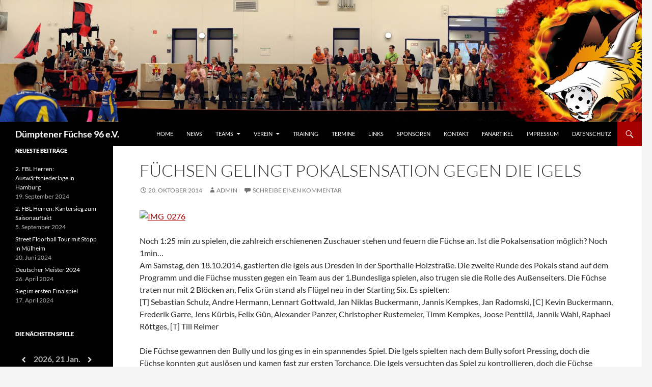

--- FILE ---
content_type: text/html; charset=UTF-8
request_url: https://xn--df-xkab.de/2014/10/20/fuechse-gelingt-pokalsensation-gegen-die-igels/
body_size: 48000
content:
<!DOCTYPE html>
<!--[if IE 7]>
<html class="ie ie7" lang="de">
<![endif]-->
<!--[if IE 8]>
<html class="ie ie8" lang="de">
<![endif]-->
<!--[if !(IE 7) & !(IE 8)]><!-->
<html lang="de">
<!--<![endif]-->
<head>
	<meta charset="UTF-8">
	<meta name="viewport" content="width=device-width, initial-scale=1.0">
	<title>Füchsen gelingt Pokalsensation gegen die Igels | Dümptener Füchse 96 e.V.</title>
	<link rel="profile" href="https://gmpg.org/xfn/11">
	<link rel="pingback" href="https://xn--df-xkab.de/xmlrpc.php">
	<!--[if lt IE 9]>
	<script src="https://xn--df-xkab.de/wp-content/themes/twentyfourteen/js/html5.js?ver=3.7.0"></script>
	<![endif]-->
	<meta name='robots' content='max-image-preview:large' />
	<style>img:is([sizes="auto" i], [sizes^="auto," i]) { contain-intrinsic-size: 3000px 1500px }</style>
	<link rel="alternate" type="application/rss+xml" title="Dümptener Füchse 96 e.V. &raquo; Feed" href="https://xn--df-xkab.de/feed/" />
<link rel="alternate" type="application/rss+xml" title="Dümptener Füchse 96 e.V. &raquo; Kommentar-Feed" href="https://xn--df-xkab.de/comments/feed/" />
<link rel="alternate" type="application/rss+xml" title="Dümptener Füchse 96 e.V. &raquo; Füchsen gelingt Pokalsensation gegen die Igels-Kommentar-Feed" href="https://xn--df-xkab.de/2014/10/20/fuechse-gelingt-pokalsensation-gegen-die-igels/feed/" />
<script>
window._wpemojiSettings = {"baseUrl":"https:\/\/s.w.org\/images\/core\/emoji\/15.0.3\/72x72\/","ext":".png","svgUrl":"https:\/\/s.w.org\/images\/core\/emoji\/15.0.3\/svg\/","svgExt":".svg","source":{"concatemoji":"https:\/\/xn--df-xkab.de\/wp-includes\/js\/wp-emoji-release.min.js?ver=6.7.4"}};
/*! This file is auto-generated */
!function(i,n){var o,s,e;function c(e){try{var t={supportTests:e,timestamp:(new Date).valueOf()};sessionStorage.setItem(o,JSON.stringify(t))}catch(e){}}function p(e,t,n){e.clearRect(0,0,e.canvas.width,e.canvas.height),e.fillText(t,0,0);var t=new Uint32Array(e.getImageData(0,0,e.canvas.width,e.canvas.height).data),r=(e.clearRect(0,0,e.canvas.width,e.canvas.height),e.fillText(n,0,0),new Uint32Array(e.getImageData(0,0,e.canvas.width,e.canvas.height).data));return t.every(function(e,t){return e===r[t]})}function u(e,t,n){switch(t){case"flag":return n(e,"\ud83c\udff3\ufe0f\u200d\u26a7\ufe0f","\ud83c\udff3\ufe0f\u200b\u26a7\ufe0f")?!1:!n(e,"\ud83c\uddfa\ud83c\uddf3","\ud83c\uddfa\u200b\ud83c\uddf3")&&!n(e,"\ud83c\udff4\udb40\udc67\udb40\udc62\udb40\udc65\udb40\udc6e\udb40\udc67\udb40\udc7f","\ud83c\udff4\u200b\udb40\udc67\u200b\udb40\udc62\u200b\udb40\udc65\u200b\udb40\udc6e\u200b\udb40\udc67\u200b\udb40\udc7f");case"emoji":return!n(e,"\ud83d\udc26\u200d\u2b1b","\ud83d\udc26\u200b\u2b1b")}return!1}function f(e,t,n){var r="undefined"!=typeof WorkerGlobalScope&&self instanceof WorkerGlobalScope?new OffscreenCanvas(300,150):i.createElement("canvas"),a=r.getContext("2d",{willReadFrequently:!0}),o=(a.textBaseline="top",a.font="600 32px Arial",{});return e.forEach(function(e){o[e]=t(a,e,n)}),o}function t(e){var t=i.createElement("script");t.src=e,t.defer=!0,i.head.appendChild(t)}"undefined"!=typeof Promise&&(o="wpEmojiSettingsSupports",s=["flag","emoji"],n.supports={everything:!0,everythingExceptFlag:!0},e=new Promise(function(e){i.addEventListener("DOMContentLoaded",e,{once:!0})}),new Promise(function(t){var n=function(){try{var e=JSON.parse(sessionStorage.getItem(o));if("object"==typeof e&&"number"==typeof e.timestamp&&(new Date).valueOf()<e.timestamp+604800&&"object"==typeof e.supportTests)return e.supportTests}catch(e){}return null}();if(!n){if("undefined"!=typeof Worker&&"undefined"!=typeof OffscreenCanvas&&"undefined"!=typeof URL&&URL.createObjectURL&&"undefined"!=typeof Blob)try{var e="postMessage("+f.toString()+"("+[JSON.stringify(s),u.toString(),p.toString()].join(",")+"));",r=new Blob([e],{type:"text/javascript"}),a=new Worker(URL.createObjectURL(r),{name:"wpTestEmojiSupports"});return void(a.onmessage=function(e){c(n=e.data),a.terminate(),t(n)})}catch(e){}c(n=f(s,u,p))}t(n)}).then(function(e){for(var t in e)n.supports[t]=e[t],n.supports.everything=n.supports.everything&&n.supports[t],"flag"!==t&&(n.supports.everythingExceptFlag=n.supports.everythingExceptFlag&&n.supports[t]);n.supports.everythingExceptFlag=n.supports.everythingExceptFlag&&!n.supports.flag,n.DOMReady=!1,n.readyCallback=function(){n.DOMReady=!0}}).then(function(){return e}).then(function(){var e;n.supports.everything||(n.readyCallback(),(e=n.source||{}).concatemoji?t(e.concatemoji):e.wpemoji&&e.twemoji&&(t(e.twemoji),t(e.wpemoji)))}))}((window,document),window._wpemojiSettings);
</script>
<link rel='stylesheet' id='formidable-css' href='https://xn--df-xkab.de/wp-content/plugins/formidable/css/formidableforms.css?ver=12102247' media='all' />
<link rel='stylesheet' id='gs-swiper-css' href='https://xn--df-xkab.de/wp-content/plugins/gs-logo-slider/assets/libs/swiper-js/swiper.min.css?ver=3.7.1' media='all' />
<link rel='stylesheet' id='gs-tippyjs-css' href='https://xn--df-xkab.de/wp-content/plugins/gs-logo-slider/assets/libs/tippyjs/tippy.css?ver=3.7.1' media='all' />
<link rel='stylesheet' id='gs-logo-public-css' href='https://xn--df-xkab.de/wp-content/plugins/gs-logo-slider/assets/css/gs-logo.min.css?ver=3.7.1' media='all' />
<style id='gs-logo-public-inline-css'>
#gs_logo_area_5:not(.verticaltickerdown):not(.verticalticker) .gs_logo_container{margin-left:-0px}#gs_logo_area_5:not(.verticaltickerdown):not(.verticalticker) .gs_logo_container{margin-right:-0px}#gs_logo_area_5:not(.verticaltickerdown):not(.verticalticker) .gs_logo_single--wrapper{padding:0px}#gs_logo_area_5 ul.gs-logo-filter-cats{text-align:center!important}#gs_logo_area_5 .gs_logo_single--wrapper{width:100%}@media (max-width:1023px){#gs_logo_area_5 .gs_logo_single--wrapper{width:100%}}@media (max-width:767px){#gs_logo_area_5 .gs_logo_single--wrapper{width:100%}}
</style>
<link rel='stylesheet' id='sbi_styles-css' href='https://xn--df-xkab.de/wp-content/plugins/instagram-feed/css/sbi-styles.min.css?ver=6.6.1' media='all' />
<style id='wp-emoji-styles-inline-css'>

	img.wp-smiley, img.emoji {
		display: inline !important;
		border: none !important;
		box-shadow: none !important;
		height: 1em !important;
		width: 1em !important;
		margin: 0 0.07em !important;
		vertical-align: -0.1em !important;
		background: none !important;
		padding: 0 !important;
	}
</style>
<link rel='stylesheet' id='wp-block-library-css' href='https://xn--df-xkab.de/wp-includes/css/dist/block-library/style.min.css?ver=6.7.4' media='all' />
<style id='wp-block-library-theme-inline-css'>
.wp-block-audio :where(figcaption){color:#555;font-size:13px;text-align:center}.is-dark-theme .wp-block-audio :where(figcaption){color:#ffffffa6}.wp-block-audio{margin:0 0 1em}.wp-block-code{border:1px solid #ccc;border-radius:4px;font-family:Menlo,Consolas,monaco,monospace;padding:.8em 1em}.wp-block-embed :where(figcaption){color:#555;font-size:13px;text-align:center}.is-dark-theme .wp-block-embed :where(figcaption){color:#ffffffa6}.wp-block-embed{margin:0 0 1em}.blocks-gallery-caption{color:#555;font-size:13px;text-align:center}.is-dark-theme .blocks-gallery-caption{color:#ffffffa6}:root :where(.wp-block-image figcaption){color:#555;font-size:13px;text-align:center}.is-dark-theme :root :where(.wp-block-image figcaption){color:#ffffffa6}.wp-block-image{margin:0 0 1em}.wp-block-pullquote{border-bottom:4px solid;border-top:4px solid;color:currentColor;margin-bottom:1.75em}.wp-block-pullquote cite,.wp-block-pullquote footer,.wp-block-pullquote__citation{color:currentColor;font-size:.8125em;font-style:normal;text-transform:uppercase}.wp-block-quote{border-left:.25em solid;margin:0 0 1.75em;padding-left:1em}.wp-block-quote cite,.wp-block-quote footer{color:currentColor;font-size:.8125em;font-style:normal;position:relative}.wp-block-quote:where(.has-text-align-right){border-left:none;border-right:.25em solid;padding-left:0;padding-right:1em}.wp-block-quote:where(.has-text-align-center){border:none;padding-left:0}.wp-block-quote.is-large,.wp-block-quote.is-style-large,.wp-block-quote:where(.is-style-plain){border:none}.wp-block-search .wp-block-search__label{font-weight:700}.wp-block-search__button{border:1px solid #ccc;padding:.375em .625em}:where(.wp-block-group.has-background){padding:1.25em 2.375em}.wp-block-separator.has-css-opacity{opacity:.4}.wp-block-separator{border:none;border-bottom:2px solid;margin-left:auto;margin-right:auto}.wp-block-separator.has-alpha-channel-opacity{opacity:1}.wp-block-separator:not(.is-style-wide):not(.is-style-dots){width:100px}.wp-block-separator.has-background:not(.is-style-dots){border-bottom:none;height:1px}.wp-block-separator.has-background:not(.is-style-wide):not(.is-style-dots){height:2px}.wp-block-table{margin:0 0 1em}.wp-block-table td,.wp-block-table th{word-break:normal}.wp-block-table :where(figcaption){color:#555;font-size:13px;text-align:center}.is-dark-theme .wp-block-table :where(figcaption){color:#ffffffa6}.wp-block-video :where(figcaption){color:#555;font-size:13px;text-align:center}.is-dark-theme .wp-block-video :where(figcaption){color:#ffffffa6}.wp-block-video{margin:0 0 1em}:root :where(.wp-block-template-part.has-background){margin-bottom:0;margin-top:0;padding:1.25em 2.375em}
</style>
<style id='collapsing-archives-style-inline-css'>


</style>
<style id='classic-theme-styles-inline-css'>
/*! This file is auto-generated */
.wp-block-button__link{color:#fff;background-color:#32373c;border-radius:9999px;box-shadow:none;text-decoration:none;padding:calc(.667em + 2px) calc(1.333em + 2px);font-size:1.125em}.wp-block-file__button{background:#32373c;color:#fff;text-decoration:none}
</style>
<style id='global-styles-inline-css'>
:root{--wp--preset--aspect-ratio--square: 1;--wp--preset--aspect-ratio--4-3: 4/3;--wp--preset--aspect-ratio--3-4: 3/4;--wp--preset--aspect-ratio--3-2: 3/2;--wp--preset--aspect-ratio--2-3: 2/3;--wp--preset--aspect-ratio--16-9: 16/9;--wp--preset--aspect-ratio--9-16: 9/16;--wp--preset--color--black: #000;--wp--preset--color--cyan-bluish-gray: #abb8c3;--wp--preset--color--white: #fff;--wp--preset--color--pale-pink: #f78da7;--wp--preset--color--vivid-red: #cf2e2e;--wp--preset--color--luminous-vivid-orange: #ff6900;--wp--preset--color--luminous-vivid-amber: #fcb900;--wp--preset--color--light-green-cyan: #7bdcb5;--wp--preset--color--vivid-green-cyan: #00d084;--wp--preset--color--pale-cyan-blue: #8ed1fc;--wp--preset--color--vivid-cyan-blue: #0693e3;--wp--preset--color--vivid-purple: #9b51e0;--wp--preset--color--green: #24890d;--wp--preset--color--dark-gray: #2b2b2b;--wp--preset--color--medium-gray: #767676;--wp--preset--color--light-gray: #f5f5f5;--wp--preset--gradient--vivid-cyan-blue-to-vivid-purple: linear-gradient(135deg,rgba(6,147,227,1) 0%,rgb(155,81,224) 100%);--wp--preset--gradient--light-green-cyan-to-vivid-green-cyan: linear-gradient(135deg,rgb(122,220,180) 0%,rgb(0,208,130) 100%);--wp--preset--gradient--luminous-vivid-amber-to-luminous-vivid-orange: linear-gradient(135deg,rgba(252,185,0,1) 0%,rgba(255,105,0,1) 100%);--wp--preset--gradient--luminous-vivid-orange-to-vivid-red: linear-gradient(135deg,rgba(255,105,0,1) 0%,rgb(207,46,46) 100%);--wp--preset--gradient--very-light-gray-to-cyan-bluish-gray: linear-gradient(135deg,rgb(238,238,238) 0%,rgb(169,184,195) 100%);--wp--preset--gradient--cool-to-warm-spectrum: linear-gradient(135deg,rgb(74,234,220) 0%,rgb(151,120,209) 20%,rgb(207,42,186) 40%,rgb(238,44,130) 60%,rgb(251,105,98) 80%,rgb(254,248,76) 100%);--wp--preset--gradient--blush-light-purple: linear-gradient(135deg,rgb(255,206,236) 0%,rgb(152,150,240) 100%);--wp--preset--gradient--blush-bordeaux: linear-gradient(135deg,rgb(254,205,165) 0%,rgb(254,45,45) 50%,rgb(107,0,62) 100%);--wp--preset--gradient--luminous-dusk: linear-gradient(135deg,rgb(255,203,112) 0%,rgb(199,81,192) 50%,rgb(65,88,208) 100%);--wp--preset--gradient--pale-ocean: linear-gradient(135deg,rgb(255,245,203) 0%,rgb(182,227,212) 50%,rgb(51,167,181) 100%);--wp--preset--gradient--electric-grass: linear-gradient(135deg,rgb(202,248,128) 0%,rgb(113,206,126) 100%);--wp--preset--gradient--midnight: linear-gradient(135deg,rgb(2,3,129) 0%,rgb(40,116,252) 100%);--wp--preset--font-size--small: 13px;--wp--preset--font-size--medium: 20px;--wp--preset--font-size--large: 36px;--wp--preset--font-size--x-large: 42px;--wp--preset--spacing--20: 0.44rem;--wp--preset--spacing--30: 0.67rem;--wp--preset--spacing--40: 1rem;--wp--preset--spacing--50: 1.5rem;--wp--preset--spacing--60: 2.25rem;--wp--preset--spacing--70: 3.38rem;--wp--preset--spacing--80: 5.06rem;--wp--preset--shadow--natural: 6px 6px 9px rgba(0, 0, 0, 0.2);--wp--preset--shadow--deep: 12px 12px 50px rgba(0, 0, 0, 0.4);--wp--preset--shadow--sharp: 6px 6px 0px rgba(0, 0, 0, 0.2);--wp--preset--shadow--outlined: 6px 6px 0px -3px rgba(255, 255, 255, 1), 6px 6px rgba(0, 0, 0, 1);--wp--preset--shadow--crisp: 6px 6px 0px rgba(0, 0, 0, 1);}:where(.is-layout-flex){gap: 0.5em;}:where(.is-layout-grid){gap: 0.5em;}body .is-layout-flex{display: flex;}.is-layout-flex{flex-wrap: wrap;align-items: center;}.is-layout-flex > :is(*, div){margin: 0;}body .is-layout-grid{display: grid;}.is-layout-grid > :is(*, div){margin: 0;}:where(.wp-block-columns.is-layout-flex){gap: 2em;}:where(.wp-block-columns.is-layout-grid){gap: 2em;}:where(.wp-block-post-template.is-layout-flex){gap: 1.25em;}:where(.wp-block-post-template.is-layout-grid){gap: 1.25em;}.has-black-color{color: var(--wp--preset--color--black) !important;}.has-cyan-bluish-gray-color{color: var(--wp--preset--color--cyan-bluish-gray) !important;}.has-white-color{color: var(--wp--preset--color--white) !important;}.has-pale-pink-color{color: var(--wp--preset--color--pale-pink) !important;}.has-vivid-red-color{color: var(--wp--preset--color--vivid-red) !important;}.has-luminous-vivid-orange-color{color: var(--wp--preset--color--luminous-vivid-orange) !important;}.has-luminous-vivid-amber-color{color: var(--wp--preset--color--luminous-vivid-amber) !important;}.has-light-green-cyan-color{color: var(--wp--preset--color--light-green-cyan) !important;}.has-vivid-green-cyan-color{color: var(--wp--preset--color--vivid-green-cyan) !important;}.has-pale-cyan-blue-color{color: var(--wp--preset--color--pale-cyan-blue) !important;}.has-vivid-cyan-blue-color{color: var(--wp--preset--color--vivid-cyan-blue) !important;}.has-vivid-purple-color{color: var(--wp--preset--color--vivid-purple) !important;}.has-black-background-color{background-color: var(--wp--preset--color--black) !important;}.has-cyan-bluish-gray-background-color{background-color: var(--wp--preset--color--cyan-bluish-gray) !important;}.has-white-background-color{background-color: var(--wp--preset--color--white) !important;}.has-pale-pink-background-color{background-color: var(--wp--preset--color--pale-pink) !important;}.has-vivid-red-background-color{background-color: var(--wp--preset--color--vivid-red) !important;}.has-luminous-vivid-orange-background-color{background-color: var(--wp--preset--color--luminous-vivid-orange) !important;}.has-luminous-vivid-amber-background-color{background-color: var(--wp--preset--color--luminous-vivid-amber) !important;}.has-light-green-cyan-background-color{background-color: var(--wp--preset--color--light-green-cyan) !important;}.has-vivid-green-cyan-background-color{background-color: var(--wp--preset--color--vivid-green-cyan) !important;}.has-pale-cyan-blue-background-color{background-color: var(--wp--preset--color--pale-cyan-blue) !important;}.has-vivid-cyan-blue-background-color{background-color: var(--wp--preset--color--vivid-cyan-blue) !important;}.has-vivid-purple-background-color{background-color: var(--wp--preset--color--vivid-purple) !important;}.has-black-border-color{border-color: var(--wp--preset--color--black) !important;}.has-cyan-bluish-gray-border-color{border-color: var(--wp--preset--color--cyan-bluish-gray) !important;}.has-white-border-color{border-color: var(--wp--preset--color--white) !important;}.has-pale-pink-border-color{border-color: var(--wp--preset--color--pale-pink) !important;}.has-vivid-red-border-color{border-color: var(--wp--preset--color--vivid-red) !important;}.has-luminous-vivid-orange-border-color{border-color: var(--wp--preset--color--luminous-vivid-orange) !important;}.has-luminous-vivid-amber-border-color{border-color: var(--wp--preset--color--luminous-vivid-amber) !important;}.has-light-green-cyan-border-color{border-color: var(--wp--preset--color--light-green-cyan) !important;}.has-vivid-green-cyan-border-color{border-color: var(--wp--preset--color--vivid-green-cyan) !important;}.has-pale-cyan-blue-border-color{border-color: var(--wp--preset--color--pale-cyan-blue) !important;}.has-vivid-cyan-blue-border-color{border-color: var(--wp--preset--color--vivid-cyan-blue) !important;}.has-vivid-purple-border-color{border-color: var(--wp--preset--color--vivid-purple) !important;}.has-vivid-cyan-blue-to-vivid-purple-gradient-background{background: var(--wp--preset--gradient--vivid-cyan-blue-to-vivid-purple) !important;}.has-light-green-cyan-to-vivid-green-cyan-gradient-background{background: var(--wp--preset--gradient--light-green-cyan-to-vivid-green-cyan) !important;}.has-luminous-vivid-amber-to-luminous-vivid-orange-gradient-background{background: var(--wp--preset--gradient--luminous-vivid-amber-to-luminous-vivid-orange) !important;}.has-luminous-vivid-orange-to-vivid-red-gradient-background{background: var(--wp--preset--gradient--luminous-vivid-orange-to-vivid-red) !important;}.has-very-light-gray-to-cyan-bluish-gray-gradient-background{background: var(--wp--preset--gradient--very-light-gray-to-cyan-bluish-gray) !important;}.has-cool-to-warm-spectrum-gradient-background{background: var(--wp--preset--gradient--cool-to-warm-spectrum) !important;}.has-blush-light-purple-gradient-background{background: var(--wp--preset--gradient--blush-light-purple) !important;}.has-blush-bordeaux-gradient-background{background: var(--wp--preset--gradient--blush-bordeaux) !important;}.has-luminous-dusk-gradient-background{background: var(--wp--preset--gradient--luminous-dusk) !important;}.has-pale-ocean-gradient-background{background: var(--wp--preset--gradient--pale-ocean) !important;}.has-electric-grass-gradient-background{background: var(--wp--preset--gradient--electric-grass) !important;}.has-midnight-gradient-background{background: var(--wp--preset--gradient--midnight) !important;}.has-small-font-size{font-size: var(--wp--preset--font-size--small) !important;}.has-medium-font-size{font-size: var(--wp--preset--font-size--medium) !important;}.has-large-font-size{font-size: var(--wp--preset--font-size--large) !important;}.has-x-large-font-size{font-size: var(--wp--preset--font-size--x-large) !important;}
:where(.wp-block-post-template.is-layout-flex){gap: 1.25em;}:where(.wp-block-post-template.is-layout-grid){gap: 1.25em;}
:where(.wp-block-columns.is-layout-flex){gap: 2em;}:where(.wp-block-columns.is-layout-grid){gap: 2em;}
:root :where(.wp-block-pullquote){font-size: 1.5em;line-height: 1.6;}
</style>
<link rel='stylesheet' id='parent-style-css' href='https://xn--df-xkab.de/wp-content/themes/twentyfourteen/style.css?ver=6.7.4' media='all' />
<link rel='stylesheet' id='twentyfourteen-lato-css' href='https://xn--df-xkab.de/wp-content/themes/twentyfourteen/fonts/font-lato.css?ver=20230328' media='all' />
<link rel='stylesheet' id='genericons-css' href='https://xn--df-xkab.de/wp-content/themes/twentyfourteen/genericons/genericons.css?ver=3.0.3' media='all' />
<link rel='stylesheet' id='twentyfourteen-style-css' href='https://xn--df-xkab.de/wp-content/themes/twentyfourteen-child/style.css?ver=20241112' media='all' />
<link rel='stylesheet' id='twentyfourteen-block-style-css' href='https://xn--df-xkab.de/wp-content/themes/twentyfourteen/css/blocks.css?ver=20240708' media='all' />
<!--[if lt IE 9]>
<link rel='stylesheet' id='twentyfourteen-ie-css' href='https://xn--df-xkab.de/wp-content/themes/twentyfourteen/css/ie.css?ver=20140711' media='all' />
<![endif]-->
<link rel='stylesheet' id='simcal-qtip-css' href='https://xn--df-xkab.de/wp-content/plugins/google-calendar-events/assets/generated/vendor/jquery.qtip.min.css?ver=3.4.8' media='all' />
<link rel='stylesheet' id='simcal-default-calendar-grid-css' href='https://xn--df-xkab.de/wp-content/plugins/google-calendar-events/assets/generated/default-calendar-grid.min.css?ver=3.4.8' media='all' />
<link rel='stylesheet' id='simcal-default-calendar-list-css' href='https://xn--df-xkab.de/wp-content/plugins/google-calendar-events/assets/generated/default-calendar-list.min.css?ver=3.4.8' media='all' />
<!--n2css--><!--n2js--><script src="https://xn--df-xkab.de/wp-includes/js/jquery/jquery.min.js?ver=3.7.1" id="jquery-core-js"></script>
<script src="https://xn--df-xkab.de/wp-includes/js/jquery/jquery-migrate.min.js?ver=3.4.1" id="jquery-migrate-js"></script>
<script src="https://xn--df-xkab.de/wp-content/themes/twentyfourteen/js/functions.js?ver=20230526" id="twentyfourteen-script-js" defer data-wp-strategy="defer"></script>
<link rel="https://api.w.org/" href="https://xn--df-xkab.de/wp-json/" /><link rel="alternate" title="JSON" type="application/json" href="https://xn--df-xkab.de/wp-json/wp/v2/posts/1049" /><link rel="EditURI" type="application/rsd+xml" title="RSD" href="https://xn--df-xkab.de/xmlrpc.php?rsd" />
<meta name="generator" content="WordPress 6.7.4" />
<link rel="canonical" href="https://xn--df-xkab.de/2014/10/20/fuechse-gelingt-pokalsensation-gegen-die-igels/" />
<link rel='shortlink' href='https://xn--df-xkab.de/?p=1049' />
<link rel="alternate" title="oEmbed (JSON)" type="application/json+oembed" href="https://xn--df-xkab.de/wp-json/oembed/1.0/embed?url=https%3A%2F%2Fxn--df-xkab.de%2F2014%2F10%2F20%2Ffuechse-gelingt-pokalsensation-gegen-die-igels%2F" />
<link rel="alternate" title="oEmbed (XML)" type="text/xml+oembed" href="https://xn--df-xkab.de/wp-json/oembed/1.0/embed?url=https%3A%2F%2Fxn--df-xkab.de%2F2014%2F10%2F20%2Ffuechse-gelingt-pokalsensation-gegen-die-igels%2F&#038;format=xml" />
<style type='text/css'></style>
<style id="custom-background-css">
body.custom-background { background-image: url("https://dev.xn--df-xkab.de/wp-content/uploads/2016/10/1680x1050.jpg"); background-position: center top; background-size: auto; background-repeat: repeat; background-attachment: fixed; }
</style>
	<link rel="icon" href="https://xn--df-xkab.de/wp-content/uploads/2016/10/DüFü-Logo_very_small-150x150.png" sizes="32x32" />
<link rel="icon" href="https://xn--df-xkab.de/wp-content/uploads/2016/10/DüFü-Logo_very_small.png" sizes="192x192" />
<link rel="apple-touch-icon" href="https://xn--df-xkab.de/wp-content/uploads/2016/10/DüFü-Logo_very_small.png" />
<meta name="msapplication-TileImage" content="https://xn--df-xkab.de/wp-content/uploads/2016/10/DüFü-Logo_very_small.png" />
</head>

<body class="post-template-default single single-post postid-1049 single-format-standard custom-background wp-embed-responsive header-image full-width singular">
<div id="page" class="hfeed site">
		<div id="site-header">
		<a href="https://xn--df-xkab.de/" rel="home">
			<img src="https://xn--df-xkab.de/wp-content/uploads/2016/10/cropped-IMG_0331_stitch-2_mit-Logo-mit-neuem-Logo_small.jpg" width="1260" height="239" alt="Dümptener Füchse 96 e.V." srcset="https://xn--df-xkab.de/wp-content/uploads/2016/10/cropped-IMG_0331_stitch-2_mit-Logo-mit-neuem-Logo_small.jpg 1260w, https://xn--df-xkab.de/wp-content/uploads/2016/10/cropped-IMG_0331_stitch-2_mit-Logo-mit-neuem-Logo_small-300x57.jpg 300w, https://xn--df-xkab.de/wp-content/uploads/2016/10/cropped-IMG_0331_stitch-2_mit-Logo-mit-neuem-Logo_small-768x146.jpg 768w, https://xn--df-xkab.de/wp-content/uploads/2016/10/cropped-IMG_0331_stitch-2_mit-Logo-mit-neuem-Logo_small-1024x194.jpg 1024w" sizes="(max-width: 1260px) 100vw, 1260px" decoding="async" fetchpriority="high" />		</a>
	</div>
	
	<header id="masthead" class="site-header">
		<div class="header-main">
			<h1 class="site-title"><a href="https://xn--df-xkab.de/" rel="home">Dümptener Füchse 96 e.V.</a></h1>

			<div class="search-toggle">
				<a href="#search-container" class="screen-reader-text" aria-expanded="false" aria-controls="search-container">
					Suchen				</a>
			</div>

			<nav id="primary-navigation" class="site-navigation primary-navigation">
				<button class="menu-toggle">Primäres Menü</button>
				<a class="screen-reader-text skip-link" href="#content">
					Zum Inhalt springen				</a>
				<div id="primary-menu" class="nav-menu"><ul>
<li class="page_item page-item-14"><a href="https://xn--df-xkab.de/">Home</a></li>
<li class="page_item page-item-140 current_page_parent"><a href="https://xn--df-xkab.de/news/">News</a></li>
<li class="page_item page-item-689 page_item_has_children"><a href="https://xn--df-xkab.de/teams/">Teams</a>
<ul class='children'>
	<li class="page_item page-item-693"><a href="https://xn--df-xkab.de/teams/herren-2-bundesliga/">2. Bundesliga Herren Nord-West</a></li>
	<li class="page_item page-item-695"><a href="https://xn--df-xkab.de/teams/1-bundesliga-damen/">1.Bundesliga Damen</a></li>
	<li class="page_item page-item-781"><a href="https://xn--df-xkab.de/teams/regionalliga-west-damen-kf/">Damen KF</a></li>
	<li class="page_item page-item-795"><a href="https://xn--df-xkab.de/teams/regionalliga-west-u17-kf-junioren/">U17 KF Junioren</a></li>
	<li class="page_item page-item-801"><a href="https://xn--df-xkab.de/teams/damen-u15-kf-juniorinnen/">U15 KF Juniorinnen</a></li>
	<li class="page_item page-item-804"><a href="https://xn--df-xkab.de/teams/regionalliga-west-u15-kf/">U15 KF</a></li>
	<li class="page_item page-item-826"><a href="https://xn--df-xkab.de/teams/regionalliga-west-u13-kf/">U13 Regionalliga KF</a></li>
	<li class="page_item page-item-1731"><a href="https://xn--df-xkab.de/teams/verbandsliga-u11-kf/">U11 KF</a></li>
	<li class="page_item page-item-1733"><a href="https://xn--df-xkab.de/teams/u9-kf/">U9 KF</a></li>
</ul>
</li>
<li class="page_item page-item-601 page_item_has_children"><a href="https://xn--df-xkab.de/verein/">Verein</a>
<ul class='children'>
	<li class="page_item page-item-58"><a href="https://xn--df-xkab.de/verein/floorball/">Floorball</a></li>
	<li class="page_item page-item-2172"><a href="https://xn--df-xkab.de/verein/vereinsportrait/">Vereinsportrait</a></li>
	<li class="page_item page-item-606"><a href="https://xn--df-xkab.de/verein/erfolge/">Erfolge</a></li>
	<li class="page_item page-item-611"><a href="https://xn--df-xkab.de/verein/trainerteam/">Trainerteam</a></li>
	<li class="page_item page-item-2167"><a href="https://xn--df-xkab.de/verein/jugendkonzept/">Jugendkonzept</a></li>
	<li class="page_item page-item-2169"><a href="https://xn--df-xkab.de/verein/mitglied-werden/">Mitglied werden</a></li>
	<li class="page_item page-item-75"><a href="https://xn--df-xkab.de/verein/schwarzes-brett/">Schwarzes Brett</a></li>
</ul>
</li>
<li class="page_item page-item-31"><a href="https://xn--df-xkab.de/trainingszeiten/">Training</a></li>
<li class="page_item page-item-89"><a href="https://xn--df-xkab.de/termine/">Termine</a></li>
<li class="page_item page-item-71"><a href="https://xn--df-xkab.de/links/">Links</a></li>
<li class="page_item page-item-60"><a href="https://xn--df-xkab.de/sponsoren/">Sponsoren</a></li>
<li class="page_item page-item-73"><a href="https://xn--df-xkab.de/kontakt/">Kontakt</a></li>
<li class="page_item page-item-3007"><a href="https://xn--df-xkab.de/fanartikel/">Fanartikel</a></li>
<li class="page_item page-item-77"><a href="https://xn--df-xkab.de/impressum/">Impressum</a></li>
<li class="page_item page-item-2611"><a href="https://xn--df-xkab.de/datenschutz/">Datenschutz</a></li>
</ul></div>
			</nav>
		</div>

		<div id="search-container" class="search-box-wrapper hide">
			<div class="search-box">
				<form role="search" method="get" class="search-form" action="https://xn--df-xkab.de/">
				<label>
					<span class="screen-reader-text">Suche nach:</span>
					<input type="search" class="search-field" placeholder="Suchen …" value="" name="s" />
				</label>
				<input type="submit" class="search-submit" value="Suchen" />
			</form>			</div>
		</div>
	</header><!-- #masthead -->

	<div id="main" class="site-main">

	<div id="primary" class="content-area">
		<div id="content" class="site-content" role="main">
			
<article id="post-1049" class="post-1049 post type-post status-publish format-standard hentry category-allgemein">
	
	<header class="entry-header">
		<h1 class="entry-title">Füchsen gelingt Pokalsensation gegen die Igels</h1>
		<div class="entry-meta">
			<span class="entry-date"><a href="https://xn--df-xkab.de/2014/10/20/fuechse-gelingt-pokalsensation-gegen-die-igels/" rel="bookmark"><time class="entry-date" datetime="2014-10-20T02:47:37+02:00">20. Oktober 2014</time></a></span> <span class="byline"><span class="author vcard"><a class="url fn n" href="https://xn--df-xkab.de/author/admin/" rel="author">admin</a></span></span>			<span class="comments-link"><a href="https://xn--df-xkab.de/2014/10/20/fuechse-gelingt-pokalsensation-gegen-die-igels/#respond">Schreibe einen Kommentar</a></span>
						</div><!-- .entry-meta -->
	</header><!-- .entry-header -->

		<div class="entry-content">
		<p><a href="http://www.xn--df-xkab.de/wp-content/uploads/2014/10/IMG_0276.jpg"><img decoding="async" src="http://www.xn--df-xkab.de/wp-content/uploads/2014/10/IMG_0276-1024x682.jpg" alt="IMG_0276" width="1024" height="420" class="aligncenter size-large wp-image-416" /></a></p>
<p>Noch 1:25 min zu spielen, die zahlreich erschienenen Zuschauer stehen und feuern die Füchse an. Ist die Pokalsensation möglich? Noch 1min…<br />
Am Samstag, den 18.10.2014, gastierten die Igels aus Dresden in der Sporthalle Holzstraße.  Die zweite Runde des Pokals stand auf dem Programm und die Füchse mussten gegen ein Team aus der 1.Bundesliga spielen, also trugen sie die Rolle des Außenseiters. Die Füchse traten nur mit 2 Blöcken an, Felix Grün stand als Flügel neu in der Starting Six. Es spielten:<br />
[T] Sebastian Schulz, Andre Hermann, Lennart Gottwald, Jan Niklas Buckermann, Jannis  Kempkes, Jan Radomski, [C] Kevin  Buckermann, Frederik Garre, Jens Kürbis, Felix Gün, Alexander  Panzer, Christopher Rustemeier, Timm  Kempkes, Joose Penttilä, Jannik Wahl, Raphael Röttges, [T] Till  Reimer</p>
<p>Die Füchse gewannen den Bully und los ging es in ein spannendes Spiel. Die Igels spielten nach dem Bully sofort Pressing, doch die Füchse konnten gut auslösen und kamen fast zur ersten Torchance. Die Igels versuchten das Spiel zu kontrollieren, doch die Füchse verteidigten sehr gut, kamen selbst aber nicht zu einer zwingenden Chance. Beide Teams warteten auf den Fehler des Gegners. In der achten Spielminute startete Kevin Buckermann die Auslösung, doch kam sein Pass nicht bei Jannik Wahl an, sodass er den Konter der Igels nur durch ein Foul unterbinden konnte und somit 2min auf die Strafbank musste. Die Überzahlsituation nutzten die Igels eiskalt aus und Marek Mandler konnte nach einem Pass von Erik Schuschwary zum 1:0 treffen. Diese unnötige 2min Strafe wollten die Füchse sofort vergessen machen und so behielt Kevin Buckermann nach einem Lauf auf das gegnerische Tor die Übersicht und spielte zum mitgelaufenen Jannis Kempkes der direkt den Angriff mit einem Tor zum 1:1 abschloss. Dies geschah 39 Sekunden nach dem Treffer der Igels. Motiviert durch den Treffer hatte Kapitän Kevin Buckermann danach noch eine weitere große Chance, die der Goalie der Igels mit einer starken Parade zu Nichte machte. Die Igels übernahmen nun das Spiel und bauten sehr gut auf. Die Füchse fanden noch nicht die richtige Ordnung in der Verteidigung und so gingen die Igels in Minute 18:21 erneut in Führung.</p>
<p>Im zweiten Drittel spielten die Füchse nun besser nach vorne und erarbeiteten sich mehr Chancen. Nach exakt 5 Minuten zog Jan Niklas Buckermann per Schlenzschuss, nach Vorlage von Joose Penttilä, ab und traf zum 2:2 Ausgleich. Allerdings zeigten die Igels sich nicht beeindruckt und zogen weiter ihr Spiel fort, gegen das die Füchse noch immer nicht die richtige Verteidigungsmethode fanden, denn zwischendurch stand immer ein Spieler der Igels in aussichtsreicher Schussposition frei.  In Minute 10:32 fand Marek Mandler den freistehenden Jaroslav Kincl, der nur noch zur 3:2 Führung einschieben brauchte. Weiterhin angefeuert von den Fans, übten die Füchse direkt nach dem Bully Druck auf die generische Verteidigung aus. Jan Niklas Buckermann und Joose Penttilä konnten zusammen den Ball erobern und eine Unordnung im Slot der Igels zum Ausgleich nach nur 21 Sekunden Rückstand nutzen. Beide Teams erspielten sich noch Chancen in den letzten zehn Minuten des zweiten Drittels, die Füchse überraschten die Gegner immer wieder durch schnelle Angriffe und die Igels waren darauf bedacht, den Gegner in ihre Hälfte zu drängen.</p>
<p>Auf ging es in das letzte Drittel bei einem Stand von 3:3. Lag etwa eine Sensation in der Luft, konnten die Füchse das Tempo bis zum Schluss durchhalten? In Minute 5:44 gelang den Füchsen dann die umjubelte Führung zum 4:3. Jan Niklas Buckermann legte quer ab zu seinem Bruder Kevin, der den Ball ins Tor befördern konnte. Das erste Mal führten die Füchse in diesem Spiel, aber es waren auch noch 16 Minuten zu spielen, die sehr lang wurden. Die Igels mussten nun noch mehr investieren und erhöhten den Druck, griffen die Füchse jetzt schon an der Grundlinie an. Die Auslösung der Füchse funktionierte nicht mehr so gut und es kam zu häufigen Ballverlusten. Eine Auszeit 7:30 min vor Spielende sollte Ordnung in das Füchse Spiel bringen. Die Füchse blockten die Bälle, machten geschickt die Lücken zu und erhöhten nochmals die Laufarbeit um die Führung über die Zeit zu bringen. 3 Minuten vor Schluss hatte Jannik Wahl nach Zuspiel von Felix Grün die Möglichkeit eine kleine Vorentscheidung zu erzielen, scheiterte jedoch am Goalie der Gäste. 18:35, nur noch 85 Sekunden. Nochmals eine Auszeit diesmal auf Seiten der Igels. Der Gäste Goalie wurde durch einen zusätzlichen Feldspieler ersetzt. Die Halle stand und kochte. Schlusspfiff!</p>
<p>Die Füchse besiegen die Igels mit 4:3 und stehen nun in der dritten Runde des Pokals, die am 15./16. November stattfindet.<br />
Danke an alle Zuschauer, die unsere Füchse am Samstag unterstützt haben und die Pokalsensation ermöglicht haben.</p>
	</div><!-- .entry-content -->
	
	</article><!-- #post-1049 -->
		<nav class="navigation post-navigation">
		<h1 class="screen-reader-text">
			Beitragsnavigation		</h1>
		<div class="nav-links">
			<a href="https://xn--df-xkab.de/2014/10/12/fuechse-lassen-zwei-punkte-in-der-2-bundesliga-liegen/" rel="prev"><span class="meta-nav">Vorheriger Beitrag</span>Füchse lassen zwei Punkte in der 2.Bundesliga liegen</a><a href="https://xn--df-xkab.de/2014/11/03/1054/" rel="next"><span class="meta-nav">Nächster Beitrag</span>Schock: Alexander Panzer fällt länger aus</a>			</div><!-- .nav-links -->
		</nav><!-- .navigation -->
		
<div id="comments" class="comments-area">

	
		<div id="respond" class="comment-respond">
		<h3 id="reply-title" class="comment-reply-title">Schreibe einen Kommentar <small><a rel="nofollow" id="cancel-comment-reply-link" href="/2014/10/20/fuechse-gelingt-pokalsensation-gegen-die-igels/#respond" style="display:none;">Antwort abbrechen</a></small></h3><form action="https://xn--df-xkab.de/wp-comments-post.php" method="post" id="commentform" class="comment-form" novalidate><p class="comment-notes"><span id="email-notes">Deine E-Mail-Adresse wird nicht veröffentlicht.</span> <span class="required-field-message">Erforderliche Felder sind mit <span class="required">*</span> markiert</span></p><p class="comment-form-comment"><label for="comment">Kommentar <span class="required">*</span></label> <textarea id="comment" name="comment" cols="45" rows="8" maxlength="65525" required></textarea></p><p class="comment-form-author"><label for="author">Name <span class="required">*</span></label> <input id="author" name="author" type="text" value="" size="30" maxlength="245" autocomplete="name" required /></p>
<p class="comment-form-email"><label for="email">E-Mail-Adresse <span class="required">*</span></label> <input id="email" name="email" type="email" value="" size="30" maxlength="100" aria-describedby="email-notes" autocomplete="email" required /></p>
<p class="comment-form-url"><label for="url">Website</label> <input id="url" name="url" type="url" value="" size="30" maxlength="200" autocomplete="url" /></p>
<p class="comment-form-cookies-consent"><input id="wp-comment-cookies-consent" name="wp-comment-cookies-consent" type="checkbox" value="yes" /> <label for="wp-comment-cookies-consent">Meinen Namen, meine E-Mail-Adresse und meine Website in diesem Browser für die nächste Kommentierung speichern.</label></p>
<p class="form-submit"><input name="submit" type="submit" id="submit" class="submit" value="Kommentar abschicken" /> <input type='hidden' name='comment_post_ID' value='1049' id='comment_post_ID' />
<input type='hidden' name='comment_parent' id='comment_parent' value='0' />
</p></form>	</div><!-- #respond -->
	
</div><!-- #comments -->
		</div><!-- #content -->
	</div><!-- #primary -->

<div id="secondary">
	
	
		<div id="primary-sidebar" class="primary-sidebar widget-area" role="complementary">
		
		<aside id="recent-posts-2" class="widget widget_recent_entries">
		<h1 class="widget-title">Neueste Beiträge</h1><nav aria-label="Neueste Beiträge">
		<ul>
											<li>
					<a href="https://xn--df-xkab.de/2024/09/19/2-fbl-herren-auswaertsniederlage-in-hamburg/">2. FBL Herren: Auswärtsniederlage in Hamburg</a>
											<span class="post-date">19. September 2024</span>
									</li>
											<li>
					<a href="https://xn--df-xkab.de/2024/09/05/2-fbl-herren-kantersieg-zum-saisonauftakt/">2. FBL Herren: Kantersieg zum Saisonauftakt</a>
											<span class="post-date">5. September 2024</span>
									</li>
											<li>
					<a href="https://xn--df-xkab.de/2024/06/20/street-floorball-tour-mit-stopp-in-muelheim/">Street Floorball Tour mit Stopp in Mülheim</a>
											<span class="post-date">20. Juni 2024</span>
									</li>
											<li>
					<a href="https://xn--df-xkab.de/2024/04/26/deutscher-meister-2024/">Deutscher Meister 2024</a>
											<span class="post-date">26. April 2024</span>
									</li>
											<li>
					<a href="https://xn--df-xkab.de/2024/04/17/sieg-im-ersten-finalspiel/">Sieg im ersten Finalspiel</a>
											<span class="post-date">17. April 2024</span>
									</li>
					</ul>

		</nav></aside><aside id="gce_widget-2" class="widget widget_gce_widget"><h1 class="widget-title">Die nächsten Spiele</h1><div class="simcal-calendar simcal-default-calendar simcal-default-calendar-list simcal-default-calendar-light" data-calendar-id="1072" data-timezone="Europe/Berlin" data-offset="3600" data-week-start="1" data-calendar-start="1768950000" data-calendar-end="1768950000" data-events-first="0" data-events-last="0"><div class="simcal-calendar-list "><nav class="simcal-calendar-head">
	<div class="simcal-nav">
		<button class="simcal-nav-button simcal-prev" title="Zurück" disabled="disabled">
			<i class="simcal-icon-left"></i>
		</button>
	</div>
	<div class="simcal-nav simcal-current " data-calendar-current="1768950000">
		<h3 class="simcal-current-label"> </h3>
	</div>
	<div class="simcal-nav">		<button class="simcal-nav-button simcal-next" title="Weiter" disabled="disabled">			<i class="simcal-icon-right"></i>
		</button>
	</div>
</nav>
<dl class="simcal-events-list-container" data-prev="0" data-next="1768950000" data-heading-small="2026, 21 Jan." data-heading-large="21. Januar 2026">	<p>Keine kommenden Termine vorhanden.	</p>
</dl><div class="simcal-ajax-loader simcal-spinner-top" style="display: none;"><i class="simcal-icon-spinner simcal-icon-spin"></i></div></div></div></aside><aside id="block-4" class="widget widget_block">	
		<div id="gs_logo_area_5" class="gs_logo_area gs_logo_area_5 slider1" style="opacity: 0; visibility: hidden;">
			<div class="gs_logo_area--inner">
	
				
<div class="gs_logo_container gs_carousel_swiper gs_logo_fix_height_and_center" data-carousel-config='{"direction":"horizontal","speed":500,"isAutoplay":true,"autoplayDelay":2000,"loop":true,"pauseOnHover":true,"ticker":false,"navs":false,"navs_pos":"bottom","dots":false,"dynamic_dots":true,"slideSpace":0,"slidesPerGroup":1,"desktopLogos":1,"tabletLogos":1,"mobileLogos":1,"reverseDirection":false}'>

	
		
			<div class="gs_logo_single--wrapper">
				<div class="gs_logo_single">

					<!-- Logo Img -->
					<a href="http://www.medl.de" target="_blank" rel="noopener"><img loading="lazy" decoding="async" width="300" height="140" src="https://xn--df-xkab.de/wp-content/uploads/2023/06/medl-300x140.png" class="gs_logo--tooltip gs-logo--img wp-post-image" alt="" title="medl" srcset="https://xn--df-xkab.de/wp-content/uploads/2023/06/medl-300x140.png 300w, https://xn--df-xkab.de/wp-content/uploads/2023/06/medl.png 694w" sizes="auto, (max-width: 300px) 100vw, 300px" /></a>
					<!-- Logo Title -->
										
					<!-- Logo Category -->
										
				</div>
			</div>

		
			<div class="gs_logo_single--wrapper">
				<div class="gs_logo_single">

					<!-- Logo Img -->
					<a href="https://mcprotect.com" target="_blank" rel="noopener"><img loading="lazy" decoding="async" width="300" height="212" src="https://xn--df-xkab.de/wp-content/uploads/2023/06/McProtect-Logo-300x212.png" class="gs_logo--tooltip gs-logo--img wp-post-image" alt="" title="Mc Protect KG" srcset="https://xn--df-xkab.de/wp-content/uploads/2023/06/McProtect-Logo-300x212.png 300w, https://xn--df-xkab.de/wp-content/uploads/2023/06/McProtect-Logo-1024x724.png 1024w, https://xn--df-xkab.de/wp-content/uploads/2023/06/McProtect-Logo-768x543.png 768w, https://xn--df-xkab.de/wp-content/uploads/2023/06/McProtect-Logo-1536x1086.png 1536w, https://xn--df-xkab.de/wp-content/uploads/2023/06/McProtect-Logo-2048x1448.png 2048w" sizes="auto, (max-width: 300px) 100vw, 300px" /></a>
					<!-- Logo Title -->
										
					<!-- Logo Category -->
										
				</div>
			</div>

		
			<div class="gs_logo_single--wrapper">
				<div class="gs_logo_single">

					<!-- Logo Img -->
					<a href="http://www.koenig-fenster-tueren.de" target="_blank" rel="noopener"><img loading="lazy" decoding="async" width="300" height="231" src="https://xn--df-xkab.de/wp-content/uploads/2023/06/Fenster-Tueren-Koenig_1-300x231.png" class="gs_logo--tooltip gs-logo--img wp-post-image" alt="" title="Fenster &#8211; Türen König" srcset="https://xn--df-xkab.de/wp-content/uploads/2023/06/Fenster-Tueren-Koenig_1-300x231.png 300w, https://xn--df-xkab.de/wp-content/uploads/2023/06/Fenster-Tueren-Koenig_1-1024x787.png 1024w, https://xn--df-xkab.de/wp-content/uploads/2023/06/Fenster-Tueren-Koenig_1-768x590.png 768w, https://xn--df-xkab.de/wp-content/uploads/2023/06/Fenster-Tueren-Koenig_1-1536x1181.png 1536w, https://xn--df-xkab.de/wp-content/uploads/2023/06/Fenster-Tueren-Koenig_1-2048x1575.png 2048w" sizes="auto, (max-width: 300px) 100vw, 300px" /></a>
					<!-- Logo Title -->
										
					<!-- Logo Category -->
										
				</div>
			</div>

		
			<div class="gs_logo_single--wrapper">
				<div class="gs_logo_single">

					<!-- Logo Img -->
					<a href="https://www.sparkasse-muelheim-ruhr.de/de/home.html" target="_blank" rel="noopener"><img loading="lazy" decoding="async" width="300" height="109" src="https://xn--df-xkab.de/wp-content/uploads/2022/10/Sparkasse-Logo-300x109.jpg" class="gs_logo--tooltip gs-logo--img wp-post-image" alt="" title="Sparkasse Mülheim" srcset="https://xn--df-xkab.de/wp-content/uploads/2022/10/Sparkasse-Logo-300x109.jpg 300w, https://xn--df-xkab.de/wp-content/uploads/2022/10/Sparkasse-Logo-768x280.jpg 768w, https://xn--df-xkab.de/wp-content/uploads/2022/10/Sparkasse-Logo-1024x373.jpg 1024w, https://xn--df-xkab.de/wp-content/uploads/2022/10/Sparkasse-Logo.jpg 1500w" sizes="auto, (max-width: 300px) 100vw, 300px" /></a>
					<!-- Logo Title -->
										
					<!-- Logo Category -->
										
				</div>
			</div>

		
			<div class="gs_logo_single--wrapper">
				<div class="gs_logo_single">

					<!-- Logo Img -->
					<a href="https://mann-hummel.com" target="_blank" rel="noopener"><img loading="lazy" decoding="async" width="300" height="108" src="https://xn--df-xkab.de/wp-content/uploads/2023/06/MANN__HUMMEL_Logo-removebg-preview-300x108.png" class="gs_logo--tooltip gs-logo--img wp-post-image" alt="" title="MANN + HUMMEL" srcset="https://xn--df-xkab.de/wp-content/uploads/2023/06/MANN__HUMMEL_Logo-removebg-preview-300x108.png 300w, https://xn--df-xkab.de/wp-content/uploads/2023/06/MANN__HUMMEL_Logo-removebg-preview.png 374w" sizes="auto, (max-width: 300px) 100vw, 300px" /></a>
					<!-- Logo Title -->
										
					<!-- Logo Category -->
										
				</div>
			</div>

		
			<div class="gs_logo_single--wrapper">
				<div class="gs_logo_single">

					<!-- Logo Img -->
					<a href="https://cupstorys.com/" target="_blank" rel="noopener"><img loading="lazy" decoding="async" width="290" height="174" src="https://xn--df-xkab.de/wp-content/uploads/2023/06/cupstorys.png" class="gs_logo--tooltip gs-logo--img wp-post-image" alt="" title="Cupstorys" /></a>
					<!-- Logo Title -->
										
					<!-- Logo Category -->
										
				</div>
			</div>

				
	
</div>			</div>
		</div>
	
		</aside>	</div><!-- #primary-sidebar -->
	</div><!-- #secondary -->

		</div><!-- #main -->

		<footer id="colophon" class="site-footer">

			
			<div class="site-info">
								<a class="privacy-policy-link" href="https://xn--df-xkab.de/datenschutz/" rel="privacy-policy">Datenschutz</a><span role="separator" aria-hidden="true"></span>				<a href="https://de.wordpress.org/" class="imprint">
					Mit Stolz präsentiert von WordPress				</a>
			</div><!-- .site-info -->
		</footer><!-- #colophon -->
	</div><!-- #page -->

	<!-- Instagram Feed JS -->
<script type="text/javascript">
var sbiajaxurl = "https://xn--df-xkab.de/wp-admin/admin-ajax.php";
</script>
<script src="https://xn--df-xkab.de/wp-content/plugins/gs-logo-slider/assets/libs/swiper-js/swiper.min.js?ver=3.7.1" id="gs-swiper-js"></script>
<script src="https://xn--df-xkab.de/wp-content/plugins/gs-logo-slider/assets/libs/tippyjs/tippy-bundle.umd.min.js?ver=3.7.1" id="gs-tippyjs-js"></script>
<script src="https://xn--df-xkab.de/wp-content/plugins/gs-logo-slider/assets/libs/images-loaded/images-loaded.min.js?ver=3.7.1" id="gs-images-loaded-js"></script>
<script src="https://xn--df-xkab.de/wp-content/plugins/gs-logo-slider/assets/js/gs-logo.min.js?ver=3.7.1" id="gs-logo-public-js"></script>
<script src="https://xn--df-xkab.de/wp-includes/js/comment-reply.min.js?ver=6.7.4" id="comment-reply-js" async data-wp-strategy="async"></script>
<script src="https://xn--df-xkab.de/wp-content/plugins/google-calendar-events/assets/generated/vendor/jquery.qtip.min.js?ver=3.4.8" id="simcal-qtip-js"></script>
<script id="simcal-default-calendar-js-extra">
var simcal_default_calendar = {"ajax_url":"\/wp-admin\/admin-ajax.php","nonce":"837422336f","locale":"de_DE","text_dir":"ltr","months":{"full":["Januar","Februar","M\u00e4rz","April","Mai","Juni","Juli","August","September","Oktober","November","Dezember"],"short":["Jan.","Feb.","M\u00e4rz","Apr.","Mai","Juni","Juli","Aug.","Sep.","Okt.","Nov.","Dez."]},"days":{"full":["Sonntag","Montag","Dienstag","Mittwoch","Donnerstag","Freitag","Samstag"],"short":["So.","Mo.","Di.","Mi.","Do.","Fr.","Sa."]},"meridiem":{"AM":"a.m.","am":"a.m.","PM":"p.m.","pm":"p.m."}};
</script>
<script src="https://xn--df-xkab.de/wp-content/plugins/google-calendar-events/assets/generated/default-calendar.min.js?ver=3.4.8" id="simcal-default-calendar-js"></script>
<script src="https://xn--df-xkab.de/wp-content/plugins/google-calendar-events/assets/generated/vendor/imagesloaded.pkgd.min.js?ver=3.4.8" id="simplecalendar-imagesloaded-js"></script>
</body>
</html>


--- FILE ---
content_type: text/css
request_url: https://xn--df-xkab.de/wp-content/themes/twentyfourteen-child/style.css?ver=20241112
body_size: 5203
content:
/*
 Theme Name:   Twenty Fourteen Child
 Theme URI:    http://example.com/twenty-fourteen-child/
 Description:  Twenty Fourteen Child Theme
 Author:       John Doe
 Author URI:   http://example.com
 Template:     twentyfourteen
 Version:      1.0.0
 Tags:         light, dark, two-columns, right-sidebar, responsive-layout, accessibility-ready
 Text Domain:  twenty-fourteen-child
*/

a {
	color: #a60000;
	text-decoration: none;
}

a:active,
a:hover {
	color: #E00000 !important;
}

.site-navigation a:hover {
	color: white !important;
}

.gce-list-event, .gce-tooltip-event {
	color: white !important;
}

.site-info a {
	display: none;
}

#trainingszeiten_tabelle {

	color: white;
	border-collapse: collapse;
  	border: 1px black;
}

nav.navigation.post-navigation {
	margin-left: 0 !important;
}

.entry-meta {
	margin-left: 0 !important;
}

.comments-area {
	margin-left: 0 !important;
}

::selection {
  background: #ffe6e6; /* WebKit/Blink Browsers */
  color: #2b2b2b !important;
}
::-moz-selection {
  background: #ffe6e6; /* Gecko Browsers */
  color: #2b2b2b !important;
}

/* Buttons */

button,
.button,
input[type="button"],
input[type="reset"],
input[type="submit"] {
	background-color: #a60000;
	border: 0;
	border-radius: 2px;
	color: #fff;
	font-size: 12px;
	font-weight: 700;
	padding: 10px 30px 11px;
	text-transform: uppercase;
	vertical-align: bottom;
}

button:hover,
button:focus,
.button:hover,
.button:focus,
input[type="button"]:hover,
input[type="button"]:focus,
input[type="reset"]:hover,
input[type="reset"]:focus,
input[type="submit"]:hover,
input[type="submit"]:focus {
	background-color: #E00000;
	color: #fff;
}

button:active,
.button:active,
input[type="button"]:active,
input[type="reset"]:active,
input[type="submit"]:active {
	background-color: #E00000;
	opacity: 80%;
}

/* Search in the header */

.search-toggle {
	background-color: #a60000;

}

.search-toggle:hover,
.search-toggle.active {
	background-color: #E00000;
}

.search-box {
	background-color: #E00000;
}

/**
 * 5.0 Navigation
 * -----------------------------------------------------------------------------
 */
 
 .site-navigation a:hover {
	color: #a60000;
/* #41a62a; */
}

.site-navigation .current_page_item > a,
.site-navigation .current_page_ancestor > a,
.site-navigation .current-menu-item > a,
.site-navigation .current-menu-ancestor > a {
	color: #a60000;
	/* color: #55d737; */
	font-weight: 900;
}

.primary-navigation.toggled-on {
	padding: 70px 0 36px;
}

/**
 * 6.0 Content
 * -----------------------------------------------------------------------------
 */

.site-main .content-area {
	padding-top: 30px;
}

.hentry {
	margin: 0 auto 48px;
	max-width: 90%;
}

.site-content .entry-header,
.site-content .entry-content,
.site-content .entry-summary,
.site-content .entry-meta,
.page-content {
	margin: 0 auto;
	max-width: 90%;
/* 650px; */
}

/**
 * 6.2 Entry Header
 * -----------------------------------------------------------------------------
 */

.entry-title a:hover {
	color: #E00000;
}


/**
 * 6.14 Comments
 * -----------------------------------------------------------------------------
 */

.comments-area {
	margin: 48px auto;
	max-width: 80%;
	padding: 0 10px;
}

.form-allowed-tags,
.form-allowed-tags code {
	font-size: 12px;
	line-height: 1.5;
	display: none;
}

/**
 * 6.51 Termine
 * -----------------------------------------------------------------------------
 */

.gce-list-event {
	color: white;
}

.gce-calendar td.gce-has-events {
	color: red;
}

}
/**
 * 7.1 Widgets
 * -----------------------------------------------------------------------------
 */

/* Primary Sidebar, Footer Sidebar */

.widget a:hover {
	color: #a60000;
}

.gce-feed {
	margin-bottom: 10px;
}

.gce-list-event,
.gce-tooltip-event {
	background-color: #a60000;
}

.gce-list-title {
	font-weight: 900;
}

/**
 * 9.0 Featured Content
 * -----------------------------------------------------------------------------
 */
 
 .slider-control-paging a:hover:before {
	background-color: #E00000;
}

.slider-control-paging .slider-active:before,
.slider-control-paging .slider-active:hover:before {
	background-color: #a60000;
}

.slider-direction-nav a:hover {
	background-color: #E00000;
}

/**
 * 10.0 Multisite
 * -----------------------------------------------------------------------------
 */

.site-main .widecolumn {
	padding-top: 70px;
	width: auto;
}

/**
 * MEDIA-QUERIES
 * -----------------------------------------------------------------------------
 */
 
@media screen and (min-width: 783px) {
	/* Primary Navigation */

	.primary-navigation {
		margin: 0 0px 0 -12px;
	}
	.primary-navigation ul ul {
		background-color: #a60000;
	}

	.primary-navigation li:hover > a,
	.primary-navigation li.focus > a {
		background-color: #a60000;
	}

	.primary-navigation ul ul a:hover,
	.primary-navigation ul ul li.focus > a {
		background-color: #E00000;
	}
}

@media screen and (min-width: 846px) {
	.content-area,
	.content-sidebar {
		padding-top: 70px;
	}
	
	.full-width .site-content .hentry.has-post-thumbnail:first-child {
		margin-top: -70px;
	}
}
